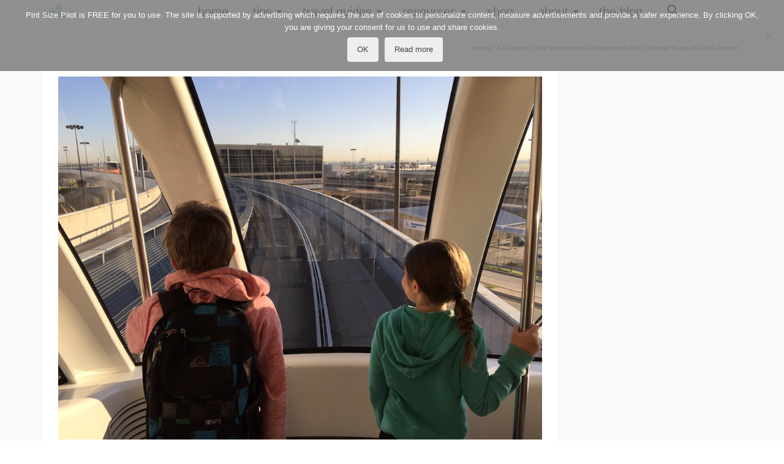

--- FILE ---
content_type: text/html; charset=UTF-8
request_url: https://pintsizepilot.com/stop-over-dfw-international-airport-with-babies-toddlers-kids/things-to-do-at-dfw-airport/
body_size: 19193
content:
<!DOCTYPE html> <!--[if lt IE 7]><html class="no-js lt-ie9 lt-ie8 lt-ie7" lang="en" itemscope="itemscope" itemtype="http://schema.org/WebPage"> <![endif]--> <!--[if IE 7]><html class="no-js lt-ie9 lt-ie8" lang="en" itemscope="itemscope" itemtype="http://schema.org/WebPage"> <![endif]--> <!--[if IE 8]><html class="no-js lt-ie9" lang="en" itemscope="itemscope" itemtype="http://schema.org/WebPage"> <![endif]--> <!--[if gt IE 8]><!--><html class="no-js" lang="en" itemscope="itemscope" itemtype="http://schema.org/WebPage"> <!--<![endif]--><head><meta charset="UTF-8"><link rel="profile" href="https://gmpg.org/xfn/11"><meta name="viewport" content="width=device-width, initial-scale=1.0"><meta http-equiv="X-UA-Compatible" content="IE=edge"><meta name='robots' content='index, follow, max-image-preview:large, max-snippet:-1, max-video-preview:-1' /> <!-- This site is optimized with the Yoast SEO Premium plugin v26.7 (Yoast SEO v26.7) - https://yoast.com/wordpress/plugins/seo/ --><title>Things-to-do-at-DFW-Airport - pint size pilot</title><link rel="canonical" href="https://pintsizepilot.com/stop-over-dfw-international-airport-with-babies-toddlers-kids/things-to-do-at-dfw-airport/" /><meta property="og:locale" content="en_US" /><meta property="og:type" content="article" /><meta property="og:title" content="Things-to-do-at-DFW-Airport - pint size pilot" /><meta property="og:url" content="https://pintsizepilot.com/stop-over-dfw-international-airport-with-babies-toddlers-kids/things-to-do-at-dfw-airport/" /><meta property="og:site_name" content="pint size pilot" /><meta property="og:image" content="https://pintsizepilot.com/stop-over-dfw-international-airport-with-babies-toddlers-kids/things-to-do-at-dfw-airport" /><meta property="og:image:width" content="1024" /><meta property="og:image:height" content="768" /><meta property="og:image:type" content="image/jpeg" /><meta name="twitter:card" content="summary_large_image" /> <script type="application/ld+json" class="yoast-schema-graph">{"@context":"https://schema.org","@graph":[{"@type":"WebPage","@id":"https://pintsizepilot.com/stop-over-dfw-international-airport-with-babies-toddlers-kids/things-to-do-at-dfw-airport/","url":"https://pintsizepilot.com/stop-over-dfw-international-airport-with-babies-toddlers-kids/things-to-do-at-dfw-airport/","name":"Things-to-do-at-DFW-Airport - pint size pilot","isPartOf":{"@id":"https://pintsizepilot.com/#website"},"primaryImageOfPage":{"@id":"https://pintsizepilot.com/stop-over-dfw-international-airport-with-babies-toddlers-kids/things-to-do-at-dfw-airport/#primaryimage"},"image":{"@id":"https://pintsizepilot.com/stop-over-dfw-international-airport-with-babies-toddlers-kids/things-to-do-at-dfw-airport/#primaryimage"},"thumbnailUrl":"https://pintsizepilot.com/wp-content/uploads/2021/10/Things-to-do-at-DFW-Airport.jpg","datePublished":"2021-10-05T15:57:16+00:00","breadcrumb":{"@id":"https://pintsizepilot.com/stop-over-dfw-international-airport-with-babies-toddlers-kids/things-to-do-at-dfw-airport/#breadcrumb"},"inLanguage":"en-US","potentialAction":[{"@type":"ReadAction","target":["https://pintsizepilot.com/stop-over-dfw-international-airport-with-babies-toddlers-kids/things-to-do-at-dfw-airport/"]}]},{"@type":"ImageObject","inLanguage":"en-US","@id":"https://pintsizepilot.com/stop-over-dfw-international-airport-with-babies-toddlers-kids/things-to-do-at-dfw-airport/#primaryimage","url":"https://pintsizepilot.com/wp-content/uploads/2021/10/Things-to-do-at-DFW-Airport.jpg","contentUrl":"https://pintsizepilot.com/wp-content/uploads/2021/10/Things-to-do-at-DFW-Airport.jpg","width":1024,"height":768},{"@type":"BreadcrumbList","@id":"https://pintsizepilot.com/stop-over-dfw-international-airport-with-babies-toddlers-kids/things-to-do-at-dfw-airport/#breadcrumb","itemListElement":[{"@type":"ListItem","position":1,"name":"Home","item":"https://pintsizepilot.com/"},{"@type":"ListItem","position":2,"name":"A Guide to DFW International Airport with Kids","item":"https://pintsizepilot.com/stop-over-dfw-international-airport-with-babies-toddlers-kids/"},{"@type":"ListItem","position":3,"name":"Things-to-do-at-DFW-Airport"}]},{"@type":"WebSite","@id":"https://pintsizepilot.com/#website","url":"https://pintsizepilot.com/","name":"pint size pilot","description":"family travel adventures","potentialAction":[{"@type":"SearchAction","target":{"@type":"EntryPoint","urlTemplate":"https://pintsizepilot.com/?s={search_term_string}"},"query-input":{"@type":"PropertyValueSpecification","valueRequired":true,"valueName":"search_term_string"}}],"inLanguage":"en-US"}]}</script> <!-- / Yoast SEO Premium plugin. --><link rel='dns-prefetch' href='//scripts.mediavine.com' /><link rel='dns-prefetch' href='//fonts.googleapis.com' /><link rel="alternate" type="application/rss+xml" title="pint size pilot &raquo; Feed" href="https://pintsizepilot.com/feed/" /><link rel="alternate" type="application/rss+xml" title="pint size pilot &raquo; Comments Feed" href="https://pintsizepilot.com/comments/feed/" /><link rel="alternate" type="application/rss+xml" title="pint size pilot &raquo; Things-to-do-at-DFW-Airport Comments Feed" href="https://pintsizepilot.com/stop-over-dfw-international-airport-with-babies-toddlers-kids/things-to-do-at-dfw-airport/feed/" /><link rel="alternate" title="oEmbed (JSON)" type="application/json+oembed" href="https://pintsizepilot.com/wp-json/oembed/1.0/embed?url=https%3A%2F%2Fpintsizepilot.com%2Fstop-over-dfw-international-airport-with-babies-toddlers-kids%2Fthings-to-do-at-dfw-airport%2F" /><link rel="alternate" title="oEmbed (XML)" type="text/xml+oembed" href="https://pintsizepilot.com/wp-json/oembed/1.0/embed?url=https%3A%2F%2Fpintsizepilot.com%2Fstop-over-dfw-international-airport-with-babies-toddlers-kids%2Fthings-to-do-at-dfw-airport%2F&#038;format=xml" /> <!-- This site uses the Google Analytics by MonsterInsights plugin v9.11.1 - Using Analytics tracking - https://www.monsterinsights.com/ --> <script src="//www.googletagmanager.com/gtag/js?id=G-SQGBXK5GXR"  data-cfasync="false" data-wpfc-render="false" async></script> <script data-cfasync="false" data-wpfc-render="false">var mi_version='9.11.1';var mi_track_user=true;var mi_no_track_reason='';var MonsterInsightsDefaultLocations={"page_location":"https:\/\/pintsizepilot.com\/stop-over-dfw-international-airport-with-babies-toddlers-kids\/things-to-do-at-dfw-airport\/"};if(typeof MonsterInsightsPrivacyGuardFilter==='function'){var MonsterInsightsLocations=(typeof MonsterInsightsExcludeQuery==='object')?MonsterInsightsPrivacyGuardFilter(MonsterInsightsExcludeQuery):MonsterInsightsPrivacyGuardFilter(MonsterInsightsDefaultLocations);}else{var MonsterInsightsLocations=(typeof MonsterInsightsExcludeQuery==='object')?MonsterInsightsExcludeQuery:MonsterInsightsDefaultLocations;}
var disableStrs=['ga-disable-G-SQGBXK5GXR',];function __gtagTrackerIsOptedOut(){for(var index=0;index<disableStrs.length;index++){if(document.cookie.indexOf(disableStrs[index]+'=true')>-1){return true;}}
return false;}
if(__gtagTrackerIsOptedOut()){for(var index=0;index<disableStrs.length;index++){window[disableStrs[index]]=true;}}
function __gtagTrackerOptout(){for(var index=0;index<disableStrs.length;index++){document.cookie=disableStrs[index]+'=true; expires=Thu, 31 Dec 2099 23:59:59 UTC; path=/';window[disableStrs[index]]=true;}}
if('undefined'===typeof gaOptout){function gaOptout(){__gtagTrackerOptout();}}
window.dataLayer=window.dataLayer||[];window.MonsterInsightsDualTracker={helpers:{},trackers:{},};if(mi_track_user){function __gtagDataLayer(){dataLayer.push(arguments);}
function __gtagTracker(type,name,parameters){if(!parameters){parameters={};}
if(parameters.send_to){__gtagDataLayer.apply(null,arguments);return;}
if(type==='event'){parameters.send_to=monsterinsights_frontend.v4_id;var hookName=name;if(typeof parameters['event_category']!=='undefined'){hookName=parameters['event_category']+':'+name;}
if(typeof MonsterInsightsDualTracker.trackers[hookName]!=='undefined'){MonsterInsightsDualTracker.trackers[hookName](parameters);}else{__gtagDataLayer('event',name,parameters);}}else{__gtagDataLayer.apply(null,arguments);}}
__gtagTracker('js',new Date());__gtagTracker('set',{'developer_id.dZGIzZG':true,});if(MonsterInsightsLocations.page_location){__gtagTracker('set',MonsterInsightsLocations);}
__gtagTracker('config','G-SQGBXK5GXR',{"forceSSL":"true"});window.gtag=__gtagTracker;(function(){var noopfn=function(){return null;};var newtracker=function(){return new Tracker();};var Tracker=function(){return null;};var p=Tracker.prototype;p.get=noopfn;p.set=noopfn;p.send=function(){var args=Array.prototype.slice.call(arguments);args.unshift('send');__gaTracker.apply(null,args);};var __gaTracker=function(){var len=arguments.length;if(len===0){return;}
var f=arguments[len-1];if(typeof f!=='object'||f===null||typeof f.hitCallback!=='function'){if('send'===arguments[0]){var hitConverted,hitObject=false,action;if('event'===arguments[1]){if('undefined'!==typeof arguments[3]){hitObject={'eventAction':arguments[3],'eventCategory':arguments[2],'eventLabel':arguments[4],'value':arguments[5]?arguments[5]:1,}}}
if('pageview'===arguments[1]){if('undefined'!==typeof arguments[2]){hitObject={'eventAction':'page_view','page_path':arguments[2],}}}
if(typeof arguments[2]==='object'){hitObject=arguments[2];}
if(typeof arguments[5]==='object'){Object.assign(hitObject,arguments[5]);}
if('undefined'!==typeof arguments[1].hitType){hitObject=arguments[1];if('pageview'===hitObject.hitType){hitObject.eventAction='page_view';}}
if(hitObject){action='timing'===arguments[1].hitType?'timing_complete':hitObject.eventAction;hitConverted=mapArgs(hitObject);__gtagTracker('event',action,hitConverted);}}
return;}
function mapArgs(args){var arg,hit={};var gaMap={'eventCategory':'event_category','eventAction':'event_action','eventLabel':'event_label','eventValue':'event_value','nonInteraction':'non_interaction','timingCategory':'event_category','timingVar':'name','timingValue':'value','timingLabel':'event_label','page':'page_path','location':'page_location','title':'page_title','referrer':'page_referrer',};for(arg in args){if(!(!args.hasOwnProperty(arg)||!gaMap.hasOwnProperty(arg))){hit[gaMap[arg]]=args[arg];}else{hit[arg]=args[arg];}}
return hit;}
try{f.hitCallback();}catch(ex){}};__gaTracker.create=newtracker;__gaTracker.getByName=newtracker;__gaTracker.getAll=function(){return[];};__gaTracker.remove=noopfn;__gaTracker.loaded=true;window['__gaTracker']=__gaTracker;})();}else{console.log("");(function(){function __gtagTracker(){return null;}
window['__gtagTracker']=__gtagTracker;window['gtag']=__gtagTracker;})();}</script> <!-- / Google Analytics by MonsterInsights --><style id='wp-img-auto-sizes-contain-inline-css'>img:is([sizes=auto i],[sizes^="auto," i]){contain-intrinsic-size:3000px 1500px}</style><style id='wp-emoji-styles-inline-css'>img.wp-smiley,img.emoji{display:inline !important;border:none !important;box-shadow:none !important;height:1em !important;width:1em !important;margin:0 .07em !important;vertical-align:-.1em !important;background:0 0 !important;padding:0 !important}</style><style id='wp-block-library-inline-css'>:root{--wp-block-synced-color:#7a00df;--wp-block-synced-color--rgb:122,0,223;--wp-bound-block-color:var(--wp-block-synced-color);--wp-editor-canvas-background:#ddd;--wp-admin-theme-color:#007cba;--wp-admin-theme-color--rgb:0,124,186;--wp-admin-theme-color-darker-10:#006ba1;--wp-admin-theme-color-darker-10--rgb:0,107,160.5;--wp-admin-theme-color-darker-20:#005a87;--wp-admin-theme-color-darker-20--rgb:0,90,135;--wp-admin-border-width-focus:2px}@media (min-resolution:192dpi){:root{--wp-admin-border-width-focus:1.5px}}.wp-element-button{cursor:pointer}:root .has-very-light-gray-background-color{background-color:#eee}:root .has-very-dark-gray-background-color{background-color:#313131}:root .has-very-light-gray-color{color:#eee}:root .has-very-dark-gray-color{color:#313131}:root .has-vivid-green-cyan-to-vivid-cyan-blue-gradient-background{background:linear-gradient(135deg,#00d084,#0693e3)}:root .has-purple-crush-gradient-background{background:linear-gradient(135deg,#34e2e4,#4721fb 50%,#ab1dfe)}:root .has-hazy-dawn-gradient-background{background:linear-gradient(135deg,#faaca8,#dad0ec)}:root .has-subdued-olive-gradient-background{background:linear-gradient(135deg,#fafae1,#67a671)}:root .has-atomic-cream-gradient-background{background:linear-gradient(135deg,#fdd79a,#004a59)}:root .has-nightshade-gradient-background{background:linear-gradient(135deg,#330968,#31cdcf)}:root .has-midnight-gradient-background{background:linear-gradient(135deg,#020381,#2874fc)}:root{--wp--preset--font-size--normal:16px;--wp--preset--font-size--huge:42px}.has-regular-font-size{font-size:1em}.has-larger-font-size{font-size:2.625em}.has-normal-font-size{font-size:var(--wp--preset--font-size--normal)}.has-huge-font-size{font-size:var(--wp--preset--font-size--huge)}.has-text-align-center{text-align:center}.has-text-align-left{text-align:left}.has-text-align-right{text-align:right}.has-fit-text{white-space:nowrap!important}#end-resizable-editor-section{display:none}.aligncenter{clear:both}.items-justified-left{justify-content:flex-start}.items-justified-center{justify-content:center}.items-justified-right{justify-content:flex-end}.items-justified-space-between{justify-content:space-between}.screen-reader-text{border:0;clip-path:inset(50%);height:1px;margin:-1px;overflow:hidden;padding:0;position:absolute;width:1px;word-wrap:normal!important}.screen-reader-text:focus{background-color:#ddd;clip-path:none;color:#444;display:block;font-size:1em;height:auto;left:5px;line-height:normal;padding:15px 23px 14px;text-decoration:none;top:5px;width:auto;z-index:100000}html :where(.has-border-color){border-style:solid}html :where([style*=border-top-color]){border-top-style:solid}html :where([style*=border-right-color]){border-right-style:solid}html :where([style*=border-bottom-color]){border-bottom-style:solid}html :where([style*=border-left-color]){border-left-style:solid}html :where([style*=border-width]){border-style:solid}html :where([style*=border-top-width]){border-top-style:solid}html :where([style*=border-right-width]){border-right-style:solid}html :where([style*=border-bottom-width]){border-bottom-style:solid}html :where([style*=border-left-width]){border-left-style:solid}html :where(img[class*=wp-image-]){height:auto;max-width:100%}:where(figure){margin:0 0 1em}html :where(.is-position-sticky){--wp-admin--admin-bar--position-offset:var(--wp-admin--admin-bar--height,0px)}@media screen and (max-width:600px){html :where(.is-position-sticky){--wp-admin--admin-bar--position-offset:0px}}</style><style id='global-styles-inline-css'>:root{--wp--preset--aspect-ratio--square:1;--wp--preset--aspect-ratio--4-3:4/3;--wp--preset--aspect-ratio--3-4:3/4;--wp--preset--aspect-ratio--3-2:3/2;--wp--preset--aspect-ratio--2-3:2/3;--wp--preset--aspect-ratio--16-9:16/9;--wp--preset--aspect-ratio--9-16:9/16;--wp--preset--color--black:#000;--wp--preset--color--cyan-bluish-gray:#abb8c3;--wp--preset--color--white:#fff;--wp--preset--color--pale-pink:#f78da7;--wp--preset--color--vivid-red:#cf2e2e;--wp--preset--color--luminous-vivid-orange:#ff6900;--wp--preset--color--luminous-vivid-amber:#fcb900;--wp--preset--color--light-green-cyan:#7bdcb5;--wp--preset--color--vivid-green-cyan:#00d084;--wp--preset--color--pale-cyan-blue:#8ed1fc;--wp--preset--color--vivid-cyan-blue:#0693e3;--wp--preset--color--vivid-purple:#9b51e0;--wp--preset--color--pinnacle-primary:#1baab5;--wp--preset--color--pinnacle-primary-light:#000;--wp--preset--color--very-light-gray:#eee;--wp--preset--color--very-dark-gray:#444;--wp--preset--gradient--vivid-cyan-blue-to-vivid-purple:linear-gradient(135deg,#0693e3 0%,#9b51e0 100%);--wp--preset--gradient--light-green-cyan-to-vivid-green-cyan:linear-gradient(135deg,#7adcb4 0%,#00d082 100%);--wp--preset--gradient--luminous-vivid-amber-to-luminous-vivid-orange:linear-gradient(135deg,#fcb900 0%,#ff6900 100%);--wp--preset--gradient--luminous-vivid-orange-to-vivid-red:linear-gradient(135deg,#ff6900 0%,#cf2e2e 100%);--wp--preset--gradient--very-light-gray-to-cyan-bluish-gray:linear-gradient(135deg,#eee 0%,#a9b8c3 100%);--wp--preset--gradient--cool-to-warm-spectrum:linear-gradient(135deg,#4aeadc 0%,#9778d1 20%,#cf2aba 40%,#ee2c82 60%,#fb6962 80%,#fef84c 100%);--wp--preset--gradient--blush-light-purple:linear-gradient(135deg,#ffceec 0%,#9896f0 100%);--wp--preset--gradient--blush-bordeaux:linear-gradient(135deg,#fecda5 0%,#fe2d2d 50%,#6b003e 100%);--wp--preset--gradient--luminous-dusk:linear-gradient(135deg,#ffcb70 0%,#c751c0 50%,#4158d0 100%);--wp--preset--gradient--pale-ocean:linear-gradient(135deg,#fff5cb 0%,#b6e3d4 50%,#33a7b5 100%);--wp--preset--gradient--electric-grass:linear-gradient(135deg,#caf880 0%,#71ce7e 100%);--wp--preset--gradient--midnight:linear-gradient(135deg,#020381 0%,#2874fc 100%);--wp--preset--font-size--small:13px;--wp--preset--font-size--medium:20px;--wp--preset--font-size--large:36px;--wp--preset--font-size--x-large:42px;--wp--preset--spacing--20:.44rem;--wp--preset--spacing--30:.67rem;--wp--preset--spacing--40:1rem;--wp--preset--spacing--50:1.5rem;--wp--preset--spacing--60:2.25rem;--wp--preset--spacing--70:3.38rem;--wp--preset--spacing--80:5.06rem;--wp--preset--shadow--natural:6px 6px 9px rgba(0,0,0,.2);--wp--preset--shadow--deep:12px 12px 50px rgba(0,0,0,.4);--wp--preset--shadow--sharp:6px 6px 0px rgba(0,0,0,.2);--wp--preset--shadow--outlined:6px 6px 0px -3px #fff,6px 6px #000;--wp--preset--shadow--crisp:6px 6px 0px #000}:where(.is-layout-flex){gap:.5em}:where(.is-layout-grid){gap:.5em}body .is-layout-flex{display:flex}.is-layout-flex{flex-wrap:wrap;align-items:center}.is-layout-flex>:is(*,div){margin:0}body .is-layout-grid{display:grid}.is-layout-grid>:is(*,div){margin:0}:where(.wp-block-columns.is-layout-flex){gap:2em}:where(.wp-block-columns.is-layout-grid){gap:2em}:where(.wp-block-post-template.is-layout-flex){gap:1.25em}:where(.wp-block-post-template.is-layout-grid){gap:1.25em}.has-black-color{color:var(--wp--preset--color--black) !important}.has-cyan-bluish-gray-color{color:var(--wp--preset--color--cyan-bluish-gray) !important}.has-white-color{color:var(--wp--preset--color--white) !important}.has-pale-pink-color{color:var(--wp--preset--color--pale-pink) !important}.has-vivid-red-color{color:var(--wp--preset--color--vivid-red) !important}.has-luminous-vivid-orange-color{color:var(--wp--preset--color--luminous-vivid-orange) !important}.has-luminous-vivid-amber-color{color:var(--wp--preset--color--luminous-vivid-amber) !important}.has-light-green-cyan-color{color:var(--wp--preset--color--light-green-cyan) !important}.has-vivid-green-cyan-color{color:var(--wp--preset--color--vivid-green-cyan) !important}.has-pale-cyan-blue-color{color:var(--wp--preset--color--pale-cyan-blue) !important}.has-vivid-cyan-blue-color{color:var(--wp--preset--color--vivid-cyan-blue) !important}.has-vivid-purple-color{color:var(--wp--preset--color--vivid-purple) !important}.has-black-background-color{background-color:var(--wp--preset--color--black) !important}.has-cyan-bluish-gray-background-color{background-color:var(--wp--preset--color--cyan-bluish-gray) !important}.has-white-background-color{background-color:var(--wp--preset--color--white) !important}.has-pale-pink-background-color{background-color:var(--wp--preset--color--pale-pink) !important}.has-vivid-red-background-color{background-color:var(--wp--preset--color--vivid-red) !important}.has-luminous-vivid-orange-background-color{background-color:var(--wp--preset--color--luminous-vivid-orange) !important}.has-luminous-vivid-amber-background-color{background-color:var(--wp--preset--color--luminous-vivid-amber) !important}.has-light-green-cyan-background-color{background-color:var(--wp--preset--color--light-green-cyan) !important}.has-vivid-green-cyan-background-color{background-color:var(--wp--preset--color--vivid-green-cyan) !important}.has-pale-cyan-blue-background-color{background-color:var(--wp--preset--color--pale-cyan-blue) !important}.has-vivid-cyan-blue-background-color{background-color:var(--wp--preset--color--vivid-cyan-blue) !important}.has-vivid-purple-background-color{background-color:var(--wp--preset--color--vivid-purple) !important}.has-black-border-color{border-color:var(--wp--preset--color--black) !important}.has-cyan-bluish-gray-border-color{border-color:var(--wp--preset--color--cyan-bluish-gray) !important}.has-white-border-color{border-color:var(--wp--preset--color--white) !important}.has-pale-pink-border-color{border-color:var(--wp--preset--color--pale-pink) !important}.has-vivid-red-border-color{border-color:var(--wp--preset--color--vivid-red) !important}.has-luminous-vivid-orange-border-color{border-color:var(--wp--preset--color--luminous-vivid-orange) !important}.has-luminous-vivid-amber-border-color{border-color:var(--wp--preset--color--luminous-vivid-amber) !important}.has-light-green-cyan-border-color{border-color:var(--wp--preset--color--light-green-cyan) !important}.has-vivid-green-cyan-border-color{border-color:var(--wp--preset--color--vivid-green-cyan) !important}.has-pale-cyan-blue-border-color{border-color:var(--wp--preset--color--pale-cyan-blue) !important}.has-vivid-cyan-blue-border-color{border-color:var(--wp--preset--color--vivid-cyan-blue) !important}.has-vivid-purple-border-color{border-color:var(--wp--preset--color--vivid-purple) !important}.has-vivid-cyan-blue-to-vivid-purple-gradient-background{background:var(--wp--preset--gradient--vivid-cyan-blue-to-vivid-purple) !important}.has-light-green-cyan-to-vivid-green-cyan-gradient-background{background:var(--wp--preset--gradient--light-green-cyan-to-vivid-green-cyan) !important}.has-luminous-vivid-amber-to-luminous-vivid-orange-gradient-background{background:var(--wp--preset--gradient--luminous-vivid-amber-to-luminous-vivid-orange) !important}.has-luminous-vivid-orange-to-vivid-red-gradient-background{background:var(--wp--preset--gradient--luminous-vivid-orange-to-vivid-red) !important}.has-very-light-gray-to-cyan-bluish-gray-gradient-background{background:var(--wp--preset--gradient--very-light-gray-to-cyan-bluish-gray) !important}.has-cool-to-warm-spectrum-gradient-background{background:var(--wp--preset--gradient--cool-to-warm-spectrum) !important}.has-blush-light-purple-gradient-background{background:var(--wp--preset--gradient--blush-light-purple) !important}.has-blush-bordeaux-gradient-background{background:var(--wp--preset--gradient--blush-bordeaux) !important}.has-luminous-dusk-gradient-background{background:var(--wp--preset--gradient--luminous-dusk) !important}.has-pale-ocean-gradient-background{background:var(--wp--preset--gradient--pale-ocean) !important}.has-electric-grass-gradient-background{background:var(--wp--preset--gradient--electric-grass) !important}.has-midnight-gradient-background{background:var(--wp--preset--gradient--midnight) !important}.has-small-font-size{font-size:var(--wp--preset--font-size--small) !important}.has-medium-font-size{font-size:var(--wp--preset--font-size--medium) !important}.has-large-font-size{font-size:var(--wp--preset--font-size--large) !important}.has-x-large-font-size{font-size:var(--wp--preset--font-size--x-large) !important}</style><style id='classic-theme-styles-inline-css'>/*! This file is auto-generated */
.wp-block-button__link{color:#fff;background-color:#32373c;border-radius:9999px;box-shadow:none;text-decoration:none;padding:calc(.667em + 2px) calc(1.333em + 2px);font-size:1.125em}.wp-block-file__button{background:#32373c;color:#fff;text-decoration:none}</style><link rel='stylesheet' id='cookie-notice-front-css' href='https://pintsizepilot.com/wp-content/plugins/cookie-notice/css/front.min.css?ver=2.5.11' media='all' /><link rel='stylesheet' id='easyazon-addition-popovers-css' href='https://pintsizepilot.com/wp-content/cache/autoptimize/css/autoptimize_single_cd678f73705a42d207c96a07c87d354e.css?ver=5.1.1' media='all' /><link rel='stylesheet' id='tablepress-default-css' href='https://pintsizepilot.com/wp-content/cache/autoptimize/css/autoptimize_single_67618bce410baf1c5f16513a9af4b1b9.css?ver=3.2.6' media='all' /><link rel='stylesheet' id='pinnacle_theme-css' href='https://pintsizepilot.com/wp-content/cache/autoptimize/css/autoptimize_single_31d847d16d21f50e9c52db080abc83d7.css?ver=2.5.9' media='all' /><link rel='stylesheet' id='pinnacle_skin-css' href='https://pintsizepilot.com/wp-content/cache/autoptimize/css/autoptimize_single_0ffd3d6cdf731524da21fef6358f642a.css' media='all' /><link rel='stylesheet' id='pinnacle_child-css' href='https://pintsizepilot.com/wp-content/themes/pinnacle_child/style.css?ver=1.0.0' media='all' /><link rel='stylesheet' id='redux-google-fonts-pinnacle-css' href='https://fonts.googleapis.com/css?family=Lato%3A400%2C700%7CMontserrat%3A100%2C200%2C300%2C400%2C500%2C600%2C700%2C800%2C900%2C100italic%2C200italic%2C300italic%2C400italic%2C500italic%2C600italic%2C700italic%2C800italic%2C900italic&#038;subset=latin&#038;ver=6.9' media='all' /><style id='rocket-lazyload-inline-css'>.rll-youtube-player{position:relative;padding-bottom:56.23%;height:0;overflow:hidden;max-width:100%}.rll-youtube-player:focus-within{outline:2px solid currentColor;outline-offset:5px}.rll-youtube-player iframe{position:absolute;top:0;left:0;width:100%;height:100%;z-index:100;background:0 0}.rll-youtube-player img{bottom:0;display:block;left:0;margin:auto;max-width:100%;width:100%;position:absolute;right:0;top:0;border:none;height:auto;-webkit-transition:.4s all;-moz-transition:.4s all;transition:.4s all}.rll-youtube-player img:hover{-webkit-filter:brightness(75%)}.rll-youtube-player .play{height:100%;width:100%;left:0;top:0;position:absolute;background:url(https://pintsizepilot.com/wp-content/plugins/rocket-lazy-load/assets/img/youtube.png) no-repeat center;background-color:transparent !important;cursor:pointer;border:none}</style> <script defer src="https://pintsizepilot.com/wp-content/plugins/google-analytics-for-wordpress/assets/js/frontend-gtag.min.js?ver=9.11.1" id="monsterinsights-frontend-script-js" data-wp-strategy="async"></script> <script data-cfasync="false" data-wpfc-render="false" id='monsterinsights-frontend-script-js-extra'>var monsterinsights_frontend={"js_events_tracking":"true","download_extensions":"doc,pdf,ppt,zip,xls,docx,pptx,xlsx","inbound_paths":"[]","home_url":"https:\/\/pintsizepilot.com","hash_tracking":"false","v4_id":"G-SQGBXK5GXR"};</script> <script defer id="cookie-notice-front-js-before" src="[data-uri]"></script> <script defer src="https://pintsizepilot.com/wp-content/plugins/cookie-notice/js/front.min.js?ver=2.5.11" id="cookie-notice-front-js"></script> <script async="async" fetchpriority="high" data-noptimize="1" data-cfasync="false" src="https://scripts.mediavine.com/tags/pint-size-pilot.js?ver=6.9" id="mv-script-wrapper-js"></script> <script src="https://pintsizepilot.com/wp-includes/js/jquery/jquery.min.js?ver=3.7.1" id="jquery-core-js"></script> <script defer src="https://pintsizepilot.com/wp-includes/js/jquery/jquery-migrate.min.js?ver=3.4.1" id="jquery-migrate-js"></script> <link rel="https://api.w.org/" href="https://pintsizepilot.com/wp-json/" /><link rel="alternate" title="JSON" type="application/json" href="https://pintsizepilot.com/wp-json/wp/v2/media/27499" /><link rel='shortlink' href='https://pintsizepilot.com/?p=27499' /><meta name="am-api-token" content="NchP6wZEw"> <script defer src="[data-uri]"></script> <script type="text/javascript" async defer data-pin-color="red"  data-pin-hover="true"
			src="https://pintsizepilot.com/wp-content/cache/autoptimize/js/autoptimize_single_8c0f0a2661db216c77d2fdd9d535c835.js"></script> <script defer src="[data-uri]"></script><style type="text/css" id="kt-custom-css">#kad-banner #topbar .topbarsociallinks li a{font-size:14px}.headerclass{border-color:transparent}.trans-header #pageheader{padding-top:38px}.titleclass .header-color-overlay{opacity:.5}.headerfont,.tp-caption,.yith-wcan-list li,.yith-wcan .yith-wcan-reset-navigation,ul.yith-wcan-label li a,.product_item .price{font-family:Arial,Helvetica,sans-serif}.topbarmenu ul li{font-family:Arial,Helvetica,sans-serif}#kadbreadcrumbs{font-family:Montserrat}a:hover,.has-pinnacle-primary-light-color{color:#000}.kad-btn-primary:hover,.login .form-row .button:hover,#payment #place_order:hover,.yith-wcan .yith-wcan-reset-navigation:hover,.widget_shopping_cart_content .checkout:hover,.woocommerce-message .button:hover,#commentform .form-submit #submit:hover,.wpcf7 input.wpcf7-submit:hover,.widget_layered_nav_filters ul li a:hover,table.shop_table td.actions .checkout-button.button:hover,.product_item.hidetheaction:hover .add_to_cart_button,.kad-btn-primary:hover,input[type=submit].button:hover,.single_add_to_cart_button:hover,.order-actions .button:hover,.woocommerce-message .button:hover,#kad-top-cart-popup .buttons .button.checkout:hover,#kad-head-cart-popup .buttons .button.checkout:hover,#kad-mobile-menu-cart-popup .buttons .button.checkout:hover,#commentform .form-submit #submit:hover,.checkout-button:hover,#payment #place_order:hover,.widget_shopping_cart_content .checkout:hover,.cart-collaterals .shipping_calculator .button:hover,.yith-wcan .yith-wcan-reset-navigation:hover,.login .form-row .button:hover,.post-password-form input[type=submit]:hover,table.shop_table td.actions .checkout-button.button:hover .widget_layered_nav ul li.chosen a:hover,.checkout-button:hover,.order-actions .button:hover,input[type=submit].button:hover,.product_item.hidetheaction:hover .kad_add_to_cart,.product_item.hidetheaction:hover a.button,.post-password-form input[type=submit]:hover,.return-to-shop a.wc-backward:hover,.has-pinnacle-primary-light-background-color{background:#000}.single-post .single-article header h1.entry-title{display:none}.kt-home-call-to-action{padding:56px 0}.kt-call-sitewide-to-action{padding:20px 0}.home-message:hover{background-color:#1baab5;background-color:rgba(27,170,181,.6)}nav.woocommerce-pagination ul li a:hover,.wp-pagenavi a:hover,.woocommerce-info,.panel-heading .accordion-toggle,.variations .kad_radio_variations label:hover,.variations .kad_radio_variations label.selectedValue,.variations .kad_radio_variations label:hover{border-color:#1baab5}a,.product_price ins .amount,.price ins .amount,.price ins,.color_primary,.postedinbottom a:hover,.footerclass a:hover,.posttags a:hover,.subhead a:hover,.nav-trigger-case:hover .kad-menu-name,.star-rating,.kad-btn-border-white:hover,.tp-caption .kad-btn-border-white:hover,.woocommerce-info:before,.nav-trigger-case:hover .kad-navbtn,#wp-calendar a,.widget_categories .widget-inner .cat-item a:hover,.widget_archive li a:hover,.widget_nav_menu li a:hover,.widget_recent_entries li a:hover,.widget_pages li a:hover,.product-categories li a:hover,.product-categories li a:hover,.has-pinnacle-primary-color{color:#1baab5}.widget_price_filter .ui-slider .ui-slider-handle,.kt-page-pagnation a:hover,.kt-page-pagnation>span,.product_item .kad_add_to_cart:hover,.product_item.hidetheaction:hover a.button:hover,.product_item a.button:hover,.product_item.hidetheaction:hover .kad_add_to_cart:hover,.kad-btn-primary,html .woocommerce-page .widget_layered_nav ul.yith-wcan-label li a:hover,html .woocommerce-page .widget_layered_nav ul.yith-wcan-label li.chosen a,nav.woocommerce-pagination ul li span.current,nav.woocommerce-pagination ul li a:hover,.woocommerce-message .button,.widget_layered_nav_filters ul li a,.widget_layered_nav ul li.chosen a,.wpcf7 input.wpcf7-submit,.yith-wcan .yith-wcan-reset-navigation,.panel-heading .accordion-toggle,.nav-tabs li.active,.menu-cart-btn .kt-cart-total,.form-search .search-icon,.product_item .add_to_cart_button:hover,div.product .woocommerce-tabs ul.tabs li.active,#containerfooter .menu li a:hover,.bg_primary,p.demo_store,#commentform .form-submit #submit,.kad-hover-bg-primary:hover,.widget_shopping_cart_content .checkout,.product_item.hidetheaction:hover .add_to_cart_button:hover,.productnav a:hover,.kad-btn-primary,.single_add_to_cart_button,#commentform .form-submit #submit,#payment #place_order,.yith-wcan .yith-wcan-reset-navigation,.checkout-button,.widget_shopping_cart_content .checkout,.cart-collaterals .shipping_calculator .button,.login .form-row .button,.order-actions .button,input[type=submit].button,.post-password-form input[type=submit],#kad-top-cart-popup .button.checkout,#kad-head-cart-popup .button.checkout,#kad-mobile-menu-cart-popup .button.checkout,table.shop_table td.actions .checkout-button.button,.select2-container .select2-choice .select2-arrow,.woocommerce span.onsale,span.onsale,.woocommerce #carouselcontainer span.onsale,#filters li a.selected,#filters li a:hover,.p_primarystyle .portfolio-hoverover,.woocommerce-message,.woocommerce-error,a.added_to_cart:hover,.cart-collaterals .cart_totals tr.order-total,.cart-collaterals .shipping_calculator h2 a:hover,.top-menu-cart-btn .kt-cart-total,#topbar ul.sf-menu li a:hover,.topbarmenu ul.sf-menu li.sf-dropdown:hover,.topbarsociallinks li a:hover,#topbar .nav-trigger-case .kad-navbtn:hover,.top-menu-search-btn:hover,.top-search-btn.collapsed:hover,.top-menu-cart-btn:hover,.top-cart-btn.collapsed:hover,.wp-pagenavi .current,.wp-pagenavi a:hover,.login .form-row .button,.post-password-form input[type=submit],.kad-post-navigation .kad-previous-link a:hover span,.kad-post-navigation .kad-next-link a:hover span,.select2-results .select2-highlighted,.variations .kad_radio_variations label.selectedValue,#payment #place_order,.checkout-button,input[type=submit].button,.order-actions .button,.productnav a:hover,#nav-main ul.sf-menu ul li a:hover,#nav-main ul.sf-menu ul li.current-menu-item a,.woocommerce-checkout .chosen-container .chosen-results li.highlighted,.return-to-shop a.wc-backward,.home-iconmenu .home-icon-item:hover i,.home-iconmenu .home-icon-item:hover h4:after,.home-iconmenu .home-icon-item:hover .kad-btn-primary,.image_menu_hover_class,.kad-icon-box:hover h4:after,.kad-icon-box:hover h3:after,.kad-icon-box:hover i,.kad-icon-box:hover .kad-btn-primary,.select2-container--default .select2-selection--single .select2-selection__arrow,.select2-container--default .select2-results__option--highlighted[aria-selected],.has-pinnacle-primary-background-color{background:#1baab5}.posttags{display:none}.product_item .product_details h5{min-height:50px}@media (max-width:767px){#topbar{display:none;height:0 !important}}.kad-hidepostauthortop,.postauthortop{display:none}.postcommentscount{display:none}.postdate,.kad-hidedate,.postdatetooltip{display:none}.none-trans-header .nav-trigger-case.collapsed .kad-navbtn,.is-sticky .nav-trigger-case.collapsed .kad-navbtn{color:#444}.kad-mobile-nav .form-search .search-query{color:#000}.kad-header-style-basic #nav-main ul.sf-menu>li>a,.kad-header-style-basic #kad-shrinkheader #mobile-nav-trigger a{line-height:38px}.kad-primary-nav ul.sf-menu{float:left;margin-left:-60px}.kad-mobile-nav .form-search .search-query{color:#000}.home-padding{padding:15px 0}#kadbreadcrumbs{top:20px;position:relative}.wp-video{text-align:center;margin-left:auto;margin-right:auto}.tablepress thead th,.tablepress tbody td{text-align:left}h1.kad-page-title.home-page-title{margin-bottom:8px}h1.kad-page-title.home-page-title{font-size:46px}.titleclass .subtitle{font-size:24px}.page-header.home-page-header{padding-top:185px !important;padding-bottom:170px !important}@media (max-width:992px){#kad-blog-grid-home{height:auto !important}#kad-blog-grid-home .kad_blog_item{position:static !important}}</style><meta name='B-verify' content='62a2bf7635c5a39ea033008ff1fff41a89f3949d' /><meta name="p:domain_verify" content="de2bf9b7328c263bc2a0aaedee2fba56"/><meta name="p:domain_verify" content="2bf347ecb70f29c5eac0d3c22d2cc70a"/><meta name="google-site-verification" content="SsZGVVr1OSz3VzNNOYt3jOo9O5LoGWZF85aI-L4-CDk" /><style class="wpcode-css-snippet">.last-updated{font-size:small;text-transform:uppercase}</style><!--[if lt IE 9]> <script src="https://pintsizepilot.com/wp-content/themes/pinnacle_premium/assets/js/vendor/respond.min.js"></script> <![endif]--><link rel="icon" href="https://pintsizepilot.com/wp-content/uploads/2017/12/PSP-60x60.jpeg" sizes="32x32" /><link rel="icon" href="https://pintsizepilot.com/wp-content/uploads/2017/12/PSP.jpeg" sizes="192x192" /><link rel="apple-touch-icon" href="https://pintsizepilot.com/wp-content/uploads/2017/12/PSP.jpeg" /><meta name="msapplication-TileImage" content="https://pintsizepilot.com/wp-content/uploads/2017/12/PSP.jpeg" /><style id="wp-custom-css">@media only screen and (min-width:992px){.main{max-width:calc(100% - 300px)}.sidebar{min-width:300px;margin-right:10px !important}}@media only screen and (max-width:376px){.main{padding-left:unset !important;padding-right:unset !important}article{padding-left:10px !important;padding-right:10px !important}}</style><style type="text/css" title="dynamic-css" class="options-output">.kad-primary-nav ul.sf-menu a,.nav-trigger-case.collapsed .kad-navbtn{color:#fff}.sticky-wrapper #logo a.brand,.trans-header #logo a.brand{color:#fff}.is-sticky header #logo a.brand,.logofont,.none-trans-header header #logo a.brand,header #logo a.brand{font-family:Lato;font-weight:400;font-style:normal;color:#444;font-size:40px}.titleclass{background-position:center center;background-image:url('https://pintsizepilot.com/wp-content/uploads/2019/04/IMG_6528-e1555464358547.jpeg')}.titleclass h1{color:#fff}.titleclass .subtitle{color:#fff}.home_titleclass{background-size:cover;background-position:center center;background-image:url('https://pintsizepilot.com/wp-content/uploads/PInt-Size-Pilot-Mobile.jpg')}.kad-call-title-case .kad-call-title{color:#fff}.kad-call-button-case a.kad-btn-primary{color:#000}.kad-call-button-case a.kad-btn-primary{background-color:transparent}.kt-home-call-to-action{background-image:url('https://pintsizepilot.com/wp-content/uploads/2019/11/About-Us.png')}.product_item .product_details h5,.product-category.grid_item a h5{font-family:Lato;line-height:20px;font-weight:700;font-style:normal;font-size:15px}.kad-primary-nav>ul{background-color:transparent}.mobileclass{background-color:#fff}h1{font-family:Arial,Helvetica,sans-serif;line-height:50px;font-weight:400;font-style:normal;color:#555;font-size:40px}h2{font-family:Montserrat;line-height:48px;font-weight:400;font-style:normal;color:#555;font-size:32px}h3{font-family:Montserrat;line-height:38px;font-weight:400;font-style:normal;color:#555;font-size:26px}h4{font-family:Montserrat;line-height:30px;font-weight:400;font-style:normal;color:#555;font-size:22px}h5{font-family:Montserrat;line-height:32px;font-weight:700;font-style:normal;color:#555;font-size:20px}.subtitle{font-family:Arial,Helvetica,sans-serif;line-height:25px;font-weight:400;font-style:normal;font-size:22px}body{font-family:Montserrat;line-height:32px;font-weight:300;font-style:normal;color:#555;font-size:20px}.is-sticky .kad-primary-nav ul.sf-menu a,ul.sf-menu a,.none-trans-header .kad-primary-nav ul.sf-menu a{font-family:Arial,Helvetica,sans-serif;font-weight:400;font-style:normal;color:#444;font-size:20px}.kad-primary-nav ul.sf-menu>li>a:hover,.kad-primary-nav ul.sf-menu>li.sfHover>a,.kad-primary-nav ul.sf-menu>li.current-menu-item>a{color:#444}.kad-primary-nav ul.sf-menu>li>a:hover,.kad-primary-nav ul.sf-menu>li.sfHover>a,.kad-primary-nav ul.sf-menu>li.current-menu-item>a{background:#fff}.kad-primary-nav .sf-menu ul{background:#fff}.kad-header-style-basic .kad-primary-nav ul.sf-menu ul li a{color:#000;font-size:13px}.kad-nav-inner .kad-mnav,.kad-mobile-nav .kad-nav-inner li a,.kad-mobile-nav .kad-nav-inner li .kad-submenu-accordion{font-family:Arial,Helvetica,sans-serif;line-height:20px;font-weight:400;font-style:normal;color:#000;font-size:16px}.kad-mobile-nav .kad-nav-inner li.current-menu-item>a,.kad-mobile-nav .kad-nav-inner li a:hover,#kad-banner #mobile-nav-trigger a.nav-trigger-case:hover .kad-menu-name,#kad-banner #mobile-nav-trigger a.nav-trigger-case:hover .kad-navbtn{color:#000}.kad-mobile-nav .kad-nav-inner li.current-menu-item>a,.kad-mobile-nav .kad-nav-inner li a:hover,#kad-banner #mobile-nav-trigger a.nav-trigger-case:hover .kad-menu-name,#kad-banner #mobile-nav-trigger a.nav-trigger-case:hover .kad-navbtn{background:#bcbcbc}#topbar ul.sf-menu>li>a,#topbar .top-menu-cart-btn,#topbar .top-menu-search-btn,#topbar .nav-trigger-case .kad-navbtn,#topbar .topbarsociallinks li a{font-family:Arial,Helvetica,sans-serif;font-weight:400;font-style:normal;font-size:11px}.search-results .titleclass{background-color:#000}</style><noscript><style id="rocket-lazyload-nojs-css">.rll-youtube-player,[data-lazy-src]{display:none !important}</style></noscript></head><body class="attachment wp-singular attachment-template-default single single-attachment postid-27499 attachmentid-27499 attachment-jpeg wp-theme-pinnacle_premium wp-child-theme-pinnacle_child cookies-not-set wide none-trans-header stickyheader kt-woo-spinners not_ie things-to-do-at-dfw-airport" data-smooth-scrolling="0" data-smooth-scrolling-hide="0" data-jsselect="1" data-animate="1" data-sticky="1"> <script defer src="https://snippet.affilimate.io"></script> <div id="wrapper" class="container"> <!--[if lt IE 8]><div class="alert alert-warning"> You are using an <strong>outdated</strong> browser. Please <a href="http://browsehappy.com/">upgrade your browser</a> to improve your experience.</div> <![endif]--><header id="kad-banner" class="banner headerclass kad-header-style-basic mobile-stickyheader" data-header-shrink="0" data-mobile-sticky="1" data-pageheaderbg="0" data-header-base-height="38"><div id="kad-shrinkheader" class="container" style="height:38px; line-height:38px;"><div class="row"><div class="col-md-3 col-sm-8 col-ss-9 clearfix kad-header-left"><div id="logo" class="logocase"> <a class="brand logofont" style="height:38px; line-height:38px; display:block;" href="https://pintsizepilot.com/"><div id="thelogo" style="height:38px; line-height:38px;"><div data-bg="https://pintsizepilot.com/wp-content/uploads/2015/05/smlogo.png" style="background-image: url(data:image/svg+xml,%3Csvg%20xmlns=%22http://www.w3.org/2000/svg%22%20viewBox=%220%200%20500%20300%22%3E%3C/svg%3E); max-height:38px; height:141px; width:181px;" class="lazyload kad-standard-logo kad-lg"></div></div> </a></div> <!-- Close #logo --></div><!-- close col --><div class="col-md-9 col-sm-4 col-ss-3 kad-header-right"><nav id="nav-main" class="clearfix kad-primary-nav"><ul id="menu-pinnacle" class="sf-menu"><li  class="menu-home menu-item-14856 menu-item"><a href="https://pintsizepilot.com"><span>home</span></a></li><li  class="menu-tips sf-dropdown menu-item-14833 menu-item"><a href="https://pintsizepilot.com/tips/"><span>tips</span></a><ul class="sub-menu sf-dropdown-menu dropdown"><li  class="menu-planning-a-first-family-vacation menu-item-14863 menu-item"><a href="https://pintsizepilot.com/tips/baby-travel-vacations-with-toddlers/"><span>Planning a First Family Vacation</span></a></li><li  class="menu-flight-booking-tips menu-item-14865 menu-item"><a href="https://pintsizepilot.com/tips/choosing-a-flight/"><span>Flight Booking Tips</span></a></li><li  class="menu-first-flight-packing-and-prepping-tips menu-item-14864 menu-item"><a href="https://pintsizepilot.com/tips/baggage-and-packing/"><span>First Flight Packing and Prepping Tips</span></a></li><li  class="menu-first-flight-tips menu-item-14866 menu-item"><a href="https://pintsizepilot.com/tips/taking-flight/"><span>First Flight Tips</span></a></li><li  class="menu-tips-for-dining-out-with-kids menu-item-14867 menu-item"><a href="https://pintsizepilot.com/tips/eating-out-with-kids/"><span>Tips for Dining Out with Kids</span></a></li><li  class="menu-finding-attraction-discounts menu-item-14868 menu-item"><a href="https://pintsizepilot.com/tips/attractions-with-kids/"><span>Finding Attraction Discounts</span></a></li><li  class="menu-family-accommodation-deals menu-item-14869 menu-item"><a href="https://pintsizepilot.com/hotels-and-accommodation-with-kids/"><span>Family Accommodation Deals</span></a></li></ul></li><li  class="menu-travel-guides sf-dropdown menu-item-16000 menu-item"><a href="https://pintsizepilot.com/family-travel-guides-world/"><span>travel guides</span></a><ul class="sub-menu sf-dropdown-menu dropdown"><li  class="menu-family-destination-guides menu-item-16004 menu-item"><a href="https://pintsizepilot.com/family-travel-guides-world/"><span>Family Destination Guides</span></a></li><li  class="menu-unique-hotels-of-the-world menu-item-24987 menu-item"><a href="https://pintsizepilot.com/unique-hotels-of-the-world/"><span>Unique Hotels of the World</span></a></li></ul></li><li  class="menu-resources sf-dropdown menu-item-14834 menu-item"><a href="https://pintsizepilot.com/resources-2/"><span>resources</span></a><ul class="sub-menu sf-dropdown-menu dropdown"><li  class="menu-airports-and-airline-baggage-policy menu-item-14870 menu-item"><a href="https://pintsizepilot.com/resources-2/airports-and-airlines/"><span>Airports and Airline Baggage Policy</span></a></li><li  class="menu-packing-list menu-item-14871 menu-item"><a href="https://pintsizepilot.com/resources-2/packing-list/"><span>Packing List</span></a></li></ul></li><li  class="menu-shop menu-item-14836 menu-item"><a href="https://pintsizepilot.com/store/"><span>shop</span></a></li><li  class="menu-about sf-dropdown menu-item-14837 menu-item"><a href="https://pintsizepilot.com/about-us/"><span>about</span></a><ul class="sub-menu sf-dropdown-menu dropdown"><li  class="menu-about-us menu-item-14921 menu-item"><a href="https://pintsizepilot.com/about-us/"><span>About Us</span></a></li><li  class="menu-contact-us menu-item-14922 menu-item"><a href="https://pintsizepilot.com/contact-us/"><span>Contact Us</span></a></li><li  class="menu-privacy-policy menu-item-14919 menu-item"><a href="https://pintsizepilot.com/privacy-policy/"><span>Privacy Policy</span></a></li><li  class="menu-terms-of-use menu-item-19366 menu-item"><a href="https://pintsizepilot.com/terms-of-use/"><span>Terms of Use</span></a></li></ul></li><li  class="menu-the-blog current_page_parent menu-item-14861 menu-item"><a href="https://pintsizepilot.com/blog/"><span>the blog</span></a></li><li class="menu-search-icon-kt panel"><a class="menu-search-btn collapsed" data-toggle="collapse" data-parent="#menu-main-menu" data-target="#kad-menu-search-popup"><i class="kt-icon-search4"></i></a><div id="kad-menu-search-popup" class="collapse"><form role="search" method="get" class="form-search" action="https://pintsizepilot.com/"> <label> <span class="screen-reader-text">Search for:</span> <input type="text" value="" name="s" class="search-query" placeholder="Search"> </label> <button type="submit" class="search-icon"><i class="kt-icon-search4"></i></button></form></div></li></ul></nav><div id="mobile-nav-trigger" class="nav-trigger"> <a class="nav-trigger-case collapsed" data-toggle="collapse" rel="nofollow" data-target=".mobile_menu_collapse"><div class="kad-navbtn mobileclass clearfix"><i class="kt-icon-menu3"></i></div> </a></div></div> <!-- Close col --></div> <!-- Close Row --></div> <!-- Close Container --><div class="container mobile-nav-container"><div id="kad-mobile-nav" class="kad-mobile-nav"><div class="kad-nav-inner mobileclass"><div id="mobile_menu_collapse" class="kad-nav-collapse collapse mobile_menu_collapse"><form role="search" method="get" class="form-search" action="https://pintsizepilot.com/"> <label> <span class="screen-reader-text">Search for:</span> <input type="text" value="" name="s" class="search-query" placeholder="Search"> </label> <button type="submit" class="search-icon"><i class="kt-icon-search4"></i></button></form><ul id="menu-pinnacle-1" class="kad-mnav"><li  class="menu-home menu-item-14856"><a href="https://pintsizepilot.com"><span>home</span></a></li><li  class="menu-tips sf-dropdown sf-dropdown-toggle menu-item-14833"><a href="https://pintsizepilot.com/tips/"><span>tips</span></a><span class="kad-submenu-accordion collapse-next  kad-submenu-accordion-open" data-parent=".kad-nav-collapse" data-toggle="collapse" data-target=""><i class="kt-icon-arrow-down"></i><i class="kt-icon-arrow-up"></i></span><ul class="sub-menu sf-dropdown-menu collapse"><li  class="menu-planning-a-first-family-vacation menu-item-14863"><a href="https://pintsizepilot.com/tips/baby-travel-vacations-with-toddlers/"><span>Planning a First Family Vacation</span></a></li><li  class="menu-flight-booking-tips menu-item-14865"><a href="https://pintsizepilot.com/tips/choosing-a-flight/"><span>Flight Booking Tips</span></a></li><li  class="menu-first-flight-packing-and-prepping-tips menu-item-14864"><a href="https://pintsizepilot.com/tips/baggage-and-packing/"><span>First Flight Packing and Prepping Tips</span></a></li><li  class="menu-first-flight-tips menu-item-14866"><a href="https://pintsizepilot.com/tips/taking-flight/"><span>First Flight Tips</span></a></li><li  class="menu-tips-for-dining-out-with-kids menu-item-14867"><a href="https://pintsizepilot.com/tips/eating-out-with-kids/"><span>Tips for Dining Out with Kids</span></a></li><li  class="menu-finding-attraction-discounts menu-item-14868"><a href="https://pintsizepilot.com/tips/attractions-with-kids/"><span>Finding Attraction Discounts</span></a></li><li  class="menu-family-accommodation-deals menu-item-14869"><a href="https://pintsizepilot.com/hotels-and-accommodation-with-kids/"><span>Family Accommodation Deals</span></a></li></ul></li><li  class="menu-travel-guides sf-dropdown sf-dropdown-toggle menu-item-16000"><a href="https://pintsizepilot.com/family-travel-guides-world/"><span>travel guides</span></a><span class="kad-submenu-accordion collapse-next  kad-submenu-accordion-open" data-parent=".kad-nav-collapse" data-toggle="collapse" data-target=""><i class="kt-icon-arrow-down"></i><i class="kt-icon-arrow-up"></i></span><ul class="sub-menu sf-dropdown-menu collapse"><li  class="menu-family-destination-guides menu-item-16004"><a href="https://pintsizepilot.com/family-travel-guides-world/"><span>Family Destination Guides</span></a></li><li  class="menu-unique-hotels-of-the-world menu-item-24987"><a href="https://pintsizepilot.com/unique-hotels-of-the-world/"><span>Unique Hotels of the World</span></a></li></ul></li><li  class="menu-resources sf-dropdown sf-dropdown-toggle menu-item-14834"><a href="https://pintsizepilot.com/resources-2/"><span>resources</span></a><span class="kad-submenu-accordion collapse-next  kad-submenu-accordion-open" data-parent=".kad-nav-collapse" data-toggle="collapse" data-target=""><i class="kt-icon-arrow-down"></i><i class="kt-icon-arrow-up"></i></span><ul class="sub-menu sf-dropdown-menu collapse"><li  class="menu-airports-and-airline-baggage-policy menu-item-14870"><a href="https://pintsizepilot.com/resources-2/airports-and-airlines/"><span>Airports and Airline Baggage Policy</span></a></li><li  class="menu-packing-list menu-item-14871"><a href="https://pintsizepilot.com/resources-2/packing-list/"><span>Packing List</span></a></li></ul></li><li  class="menu-shop menu-item-14836"><a href="https://pintsizepilot.com/store/"><span>shop</span></a></li><li  class="menu-about sf-dropdown sf-dropdown-toggle menu-item-14837"><a href="https://pintsizepilot.com/about-us/"><span>about</span></a><span class="kad-submenu-accordion collapse-next  kad-submenu-accordion-open" data-parent=".kad-nav-collapse" data-toggle="collapse" data-target=""><i class="kt-icon-arrow-down"></i><i class="kt-icon-arrow-up"></i></span><ul class="sub-menu sf-dropdown-menu collapse"><li  class="menu-about-us menu-item-14921"><a href="https://pintsizepilot.com/about-us/"><span>About Us</span></a></li><li  class="menu-contact-us menu-item-14922"><a href="https://pintsizepilot.com/contact-us/"><span>Contact Us</span></a></li><li  class="menu-privacy-policy menu-item-14919"><a href="https://pintsizepilot.com/privacy-policy/"><span>Privacy Policy</span></a></li><li  class="menu-terms-of-use menu-item-19366"><a href="https://pintsizepilot.com/terms-of-use/"><span>Terms of Use</span></a></li></ul></li><li  class="menu-the-blog current_page_parent menu-item-14861"><a href="https://pintsizepilot.com/blog/"><span>the blog</span></a></li><li class="menu-search-icon-kt panel"><a class="menu-search-btn collapsed" data-toggle="collapse" data-parent="#menu-main-menu" data-target="#kad-menu-search-popup"><i class="kt-icon-search4"></i></a><div id="kad-menu-search-popup" class="collapse"><form role="search" method="get" class="form-search" action="https://pintsizepilot.com/"> <label> <span class="screen-reader-text">Search for:</span> <input type="text" value="" name="s" class="search-query" placeholder="Search"> </label> <button type="submit" class="search-icon"><i class="kt-icon-search4"></i></button></form></div></li></ul></div></div></div></div> <!-- Close Container --></header><div class="wrap contentclass" id="content-wrap" role="document"><div class="container bc_nomargin"><div id="kadbreadcrumbs"><div class="kt-breadcrumb-container"><span><a href="https://pintsizepilot.com/" class="kad-bc-home"><span>Home</span></a></span> <span class="bc-delimiter">/</span> <span><a href="https://pintsizepilot.com/stop-over-dfw-international-airport-with-babies-toddlers-kids/"><span>A Guide to DFW International Airport with Kids</span></a></span> <span class="bc-delimiter">/</span> <span class="kad-breadcurrent">Things-to-do-at-DFW-Airport</span></div></div></div><!--container--><div id="content" class="container"><div id="post-27499" class="row single-article"><div class="main col-md-12 kt-nosidebar" role="main"><article class="postclass post-27499 attachment type-attachment status-inherit hentry mv-content-wrapper"> <img width="1024" height="768" src="https://pintsizepilot.com/wp-content/uploads/2021/10/Things-to-do-at-DFW-Airport.jpg" class="attachment-full size-full" alt="" decoding="async" fetchpriority="high" srcset="https://pintsizepilot.com/wp-content/uploads/2021/10/Things-to-do-at-DFW-Airport.jpg 1024w, https://pintsizepilot.com/wp-content/uploads/2021/10/Things-to-do-at-DFW-Airport-300x225.jpg 300w, https://pintsizepilot.com/wp-content/uploads/2021/10/Things-to-do-at-DFW-Airport-768x576.jpg 768w" sizes="(max-width: 1024px) 100vw, 1024px" /><header><h1 class="entry-title">Things-to-do-at-DFW-Airport</h1><div class="subhead"> <span class="postauthortop author vcard"> by <span><a href="https://pintsizepilot.com/author/tara/" class="fn" rel="author">Tara Cannon</a></span> </span><span class="updated postdate">on <span class="postday">October 5, 2021</span></span> <span class="postcommentscount"> with <a href="https://pintsizepilot.com/stop-over-dfw-international-airport-with-babies-toddlers-kids/things-to-do-at-dfw-airport/#post_comments">No Comments</a> </span></div></header><div class="entry-content clearfix"></div><footer class="single-footer clearfix"></footer></article><div id="post_comments"></div><section id="respond"><div id="respond" class="comment-respond"><h3 id="reply-title" class="comment-reply-title">Leave a Reply <small><a rel="nofollow" id="cancel-comment-reply-link" href="/stop-over-dfw-international-airport-with-babies-toddlers-kids/things-to-do-at-dfw-airport/#respond" style="display:none;">Cancel reply</a></small></h3><form action="https://pintsizepilot.com/wp-comments-post.php" method="post" id="commentform" class="comment-form"><p class="comment-notes"><span id="email-notes">Your email address will not be published.</span> <span class="required-field-message">Required fields are marked <span class="required">*</span></span></p><p class="comment-form-comment"><label for="comment">Comment <span class="required">*</span></label><textarea id="comment" name="comment" cols="45" rows="8" maxlength="65525" required></textarea></p><div class="row"><p class="comment-form-author"><label for="author">Name <span class="required">*</span></label> <input id="author" name="author" type="text" value="" size="30" maxlength="245" autocomplete="name" required /></p><p class="comment-form-email"><label for="email">Email <span class="required">*</span></label> <input id="email" name="email" type="email" value="" size="30" maxlength="100" aria-describedby="email-notes" autocomplete="email" required /></p><p class="comment-form-url"><label for="url">Website</label> <input id="url" name="url" type="url" value="" size="30" maxlength="200" autocomplete="url" /></p><p class="comment-form-cookies-consent"><input id="wp-comment-cookies-consent" name="wp-comment-cookies-consent" type="checkbox" value="yes" /> <label for="wp-comment-cookies-consent">Save my name, email, and website in this browser for the next time I comment.</label></p></div><p class="form-submit"><input name="submit" type="submit" id="submit" class="submit" value="Post Comment" /> <input type='hidden' name='comment_post_ID' value='27499' id='comment_post_ID'> <input type='hidden' name='comment_parent' id='comment_parent' value='0'></p><p style="display: none;"><input type="hidden" id="akismet_comment_nonce" name="akismet_comment_nonce" value="767f4e3d98" /></p><p style="display: none !important;" class="akismet-fields-container" data-prefix="ak_"><label>&#916;<textarea name="ak_hp_textarea" cols="45" rows="8" maxlength="100"></textarea></label><input type="hidden" id="ak_js_1" name="ak_js" value="47"/><script defer src="[data-uri]"></script></p></form></div><!-- #respond --><p class="akismet_comment_form_privacy_notice">This site uses Akismet to reduce spam. <a href="https://akismet.com/privacy/" target="_blank" rel="nofollow noopener">Learn how your comment data is processed.</a></p></section><!-- /#respond --></div></div><!-- /.row--></div><!-- /.content --></div><!-- /.wrap --><footer id="containerfooter" class="footerclass"><div class="container"><div class="row"><div class="col-md-4 footercol1"><div class="widget-1 widget-first footer-widget"><aside id="text-80" class="widget widget_text"><h4 class="widget-title">Affiliates &#038; Advertising</h4><div class="textwidget"><p>As an Amazon Associate I earn from qualifying purchases. Posts may also contains additional affiliate links.</p></div></aside></div></div><div class="col-md-4 footercol2"><div class="widget-1 widget-first footer-widget"><aside id="widget_kadence_social-5" class="widget widget_kadence_social"><h4 class="widget-title">Follow us Here!</h4><div class="kadence_social_widget clearfix"> <a href="https://www.facebook.com/pintsizepilot" class="facebook_link" title="Facebook" target="_blank" data-toggle="tooltip" data-placement="top" data-original-title="Facebook"><i class="kt-icon-facebook3"></i></a><a href="https://www.instagram.com/pintsizepilot/" class="instagram_link" title="Instagram" target="_blank" data-toggle="tooltip" data-placement="top" data-original-title="Instagram"><i class="kt-icon-instagram2"></i></a><a href="https://www.youtube.com/user/pintsizepilot1" class="youtube_link" title="YouTube" target="_blank" data-toggle="tooltip" data-placement="top" data-original-title="YouTube"><i class="kt-icon-youtube"></i></a><a href="https://www.pinterest.ca/pintsizepilot/" class="pinterest_link" title="Pinterest" target="_blank" data-toggle="tooltip" data-placement="top" data-original-title="Pinterest"><i class="kt-icon-pinterest"></i></a></div></aside></div></div><div class="col-md-4 footercol3"><div class="widget-1 widget-first footer-widget"><aside id="text-81" class="widget widget_text"><h4 class="widget-title">Privacy Policy</h4><div class="textwidget"><p>Please find our privacy policy <a href="https://pintsizepilot.com/privacy-policy/" target="_blank" rel="noopener">here</a>.</p></div></aside></div></div></div> <!-- Row --><div class="footercredits clearfix"><p>Pint Size Pilot Services Inc.
- WordPress Theme by <a href="http://kadencethemes.com/">Kadence Themes</a></p></div><!-- credits --></div><!-- container --></footer></div><!--Wrapper--> <script type="speculationrules">{"prefetch":[{"source":"document","where":{"and":[{"href_matches":"/*"},{"not":{"href_matches":["/wp-*.php","/wp-admin/*","/wp-content/uploads/*","/wp-content/*","/wp-content/plugins/*","/wp-content/themes/pinnacle_child/*","/wp-content/themes/pinnacle_premium/*","/*\\?(.+)"]}},{"not":{"selector_matches":"a[rel~=\"nofollow\"]"}},{"not":{"selector_matches":".no-prefetch, .no-prefetch a"}}]},"eagerness":"conservative"}]}</script> <meta name="p:domain_verify" content="3b3f49099bcd4c3aab3866ac9f459e9b"/><div id="amzn-assoc-ad-341c7ed7-3e31-4131-9457-6b34aef3c31d"></div><script defer src="//z-na.amazon-adsystem.com/widgets/onejs?MarketPlace=US&adInstanceId=341c7ed7-3e31-4131-9457-6b34aef3c31d"></script><meta name="pinterest-rich-pin" content="false" /><noscript><style>.lazyload{display:none}</style></noscript><script data-noptimize="1">window.lazySizesConfig=window.lazySizesConfig||{};window.lazySizesConfig.loadMode=1;</script><script defer data-noptimize="1" src='https://pintsizepilot.com/wp-content/plugins/autoptimize/classes/external/js/lazysizes.min.js?ao_version=3.1.14'></script><script defer src="https://pintsizepilot.com/wp-content/plugins/pinterest-pin-it-button-on-image-hover-and-post/js/main.js?ver=6.9" id="wl-pin-main-js"></script> <script defer id="wl-pin-main-js-after" src="[data-uri]"></script> <script defer id="easyazon-addition-localize-links-js-extra" src="[data-uri]"></script> <script defer src="https://pintsizepilot.com/wp-content/cache/autoptimize/js/autoptimize_single_55466c24ba2ebcd898170ade9ae6052b.js?ver=5.1.1" id="easyazon-addition-localize-links-js"></script> <script defer id="easyazon-addition-popovers-js-extra" src="[data-uri]"></script> <script defer src="https://pintsizepilot.com/wp-content/cache/autoptimize/js/autoptimize_single_b159cd0087fa6de0790d49236b219f97.js?ver=5.1.1" id="easyazon-addition-popovers-js"></script> <script defer src="https://pintsizepilot.com/wp-includes/js/comment-reply.min.js?ver=6.9" id="comment-reply-js" data-wp-strategy="async" fetchpriority="low"></script> <script defer src="https://pintsizepilot.com/wp-content/themes/pinnacle_premium/assets/js/min/bootstrap-min.js?ver=2.5.9" id="bootstrap-js"></script> <script defer src="https://pintsizepilot.com/wp-content/themes/pinnacle_premium/assets/js/min/kt_plugins.min.js?ver=2.5.9" id="pinnacle_plugins-js"></script> <script defer src="https://pintsizepilot.com/wp-content/themes/pinnacle_premium/assets/js/min/kt-sticky-min.js?ver=2.5.9" id="kadence-sticky-js"></script> <script defer src="https://pintsizepilot.com/wp-content/themes/pinnacle_premium/assets/js/min/select-woo-min.js?ver=2.5.9" id="selectWoo-js"></script> <script defer src="https://pintsizepilot.com/wp-content/cache/autoptimize/js/autoptimize_single_6faf4f8b941c87cb2c02392d9d18f5af.js?ver=2.5.9" id="pinnacle_main-js"></script> <script defer src="https://pintsizepilot.com/wp-content/cache/autoptimize/js/autoptimize_single_91954b488a9bfcade528d6ff5c7ce83f.js?ver=1763131454" id="akismet-frontend-js"></script> <script id="wp-emoji-settings" type="application/json">{"baseUrl":"https://s.w.org/images/core/emoji/17.0.2/72x72/","ext":".png","svgUrl":"https://s.w.org/images/core/emoji/17.0.2/svg/","svgExt":".svg","source":{"concatemoji":"https://pintsizepilot.com/wp-includes/js/wp-emoji-release.min.js?ver=6.9"}}</script> <script type="module">/*! This file is auto-generated */
const a=JSON.parse(document.getElementById("wp-emoji-settings").textContent),o=(window._wpemojiSettings=a,"wpEmojiSettingsSupports"),s=["flag","emoji"];function i(e){try{var t={supportTests:e,timestamp:(new Date).valueOf()};sessionStorage.setItem(o,JSON.stringify(t))}catch(e){}}function c(e,t,n){e.clearRect(0,0,e.canvas.width,e.canvas.height),e.fillText(t,0,0);t=new Uint32Array(e.getImageData(0,0,e.canvas.width,e.canvas.height).data);e.clearRect(0,0,e.canvas.width,e.canvas.height),e.fillText(n,0,0);const a=new Uint32Array(e.getImageData(0,0,e.canvas.width,e.canvas.height).data);return t.every((e,t)=>e===a[t])}function p(e,t){e.clearRect(0,0,e.canvas.width,e.canvas.height),e.fillText(t,0,0);var n=e.getImageData(16,16,1,1);for(let e=0;e<n.data.length;e++)if(0!==n.data[e])return!1;return!0}function u(e,t,n,a){switch(t){case"flag":return n(e,"\ud83c\udff3\ufe0f\u200d\u26a7\ufe0f","\ud83c\udff3\ufe0f\u200b\u26a7\ufe0f")?!1:!n(e,"\ud83c\udde8\ud83c\uddf6","\ud83c\udde8\u200b\ud83c\uddf6")&&!n(e,"\ud83c\udff4\udb40\udc67\udb40\udc62\udb40\udc65\udb40\udc6e\udb40\udc67\udb40\udc7f","\ud83c\udff4\u200b\udb40\udc67\u200b\udb40\udc62\u200b\udb40\udc65\u200b\udb40\udc6e\u200b\udb40\udc67\u200b\udb40\udc7f");case"emoji":return!a(e,"\ud83e\u1fac8")}return!1}function f(e,t,n,a){let r;const o=(r="undefined"!=typeof WorkerGlobalScope&&self instanceof WorkerGlobalScope?new OffscreenCanvas(300,150):document.createElement("canvas")).getContext("2d",{willReadFrequently:!0}),s=(o.textBaseline="top",o.font="600 32px Arial",{});return e.forEach(e=>{s[e]=t(o,e,n,a)}),s}function r(e){var t=document.createElement("script");t.src=e,t.defer=!0,document.head.appendChild(t)}a.supports={everything:!0,everythingExceptFlag:!0},new Promise(t=>{let n=function(){try{var e=JSON.parse(sessionStorage.getItem(o));if("object"==typeof e&&"number"==typeof e.timestamp&&(new Date).valueOf()<e.timestamp+604800&&"object"==typeof e.supportTests)return e.supportTests}catch(e){}return null}();if(!n){if("undefined"!=typeof Worker&&"undefined"!=typeof OffscreenCanvas&&"undefined"!=typeof URL&&URL.createObjectURL&&"undefined"!=typeof Blob)try{var e="postMessage("+f.toString()+"("+[JSON.stringify(s),u.toString(),c.toString(),p.toString()].join(",")+"));",a=new Blob([e],{type:"text/javascript"});const r=new Worker(URL.createObjectURL(a),{name:"wpTestEmojiSupports"});return void(r.onmessage=e=>{i(n=e.data),r.terminate(),t(n)})}catch(e){}i(n=f(s,u,c,p))}t(n)}).then(e=>{for(const n in e)a.supports[n]=e[n],a.supports.everything=a.supports.everything&&a.supports[n],"flag"!==n&&(a.supports.everythingExceptFlag=a.supports.everythingExceptFlag&&a.supports[n]);var t;a.supports.everythingExceptFlag=a.supports.everythingExceptFlag&&!a.supports.flag,a.supports.everything||((t=a.source||{}).concatemoji?r(t.concatemoji):t.wpemoji&&t.twemoji&&(r(t.twemoji),r(t.wpemoji)))});</script> <!-- Cookie Notice plugin v2.5.11 by Hu-manity.co https://hu-manity.co/ --><div id="cookie-notice" role="dialog" class="cookie-notice-hidden cookie-revoke-hidden cn-position-top" aria-label="Cookie Notice" style="background-color: rgba(117,117,117,0.8);"><div class="cookie-notice-container" style="color: #fff"><span id="cn-notice-text" class="cn-text-container">Pint Size Pilot is FREE for you to use. The site is supported by advertising which requires the use of cookies to personalize content, measure advertisements and provide a safer experience.  By clicking OK, you are giving your consent for us to use and share cookies.</span><span id="cn-notice-buttons" class="cn-buttons-container"><button id="cn-accept-cookie" data-cookie-set="accept" class="cn-set-cookie cn-button cn-button-custom button" aria-label="OK">OK</button><button data-link-url="https://pintsizepilot.com/stop-over-dfw-international-airport-with-babies-toddlers-kids/things-to-do-at-dfw-airport/" data-link-target="_blank" id="cn-more-info" class="cn-more-info cn-button cn-button-custom button" aria-label="Read more">Read more</button></span><button type="button" id="cn-close-notice" data-cookie-set="accept" class="cn-close-icon" aria-label="No"></button></div></div> <!-- / Cookie Notice plugin --><script defer src="[data-uri]"></script><script defer src="https://static.cloudflareinsights.com/beacon.min.js/vcd15cbe7772f49c399c6a5babf22c1241717689176015" integrity="sha512-ZpsOmlRQV6y907TI0dKBHq9Md29nnaEIPlkf84rnaERnq6zvWvPUqr2ft8M1aS28oN72PdrCzSjY4U6VaAw1EQ==" data-cf-beacon='{"version":"2024.11.0","token":"b33f3493be4f41a8824b778f9eeb9ed0","r":1,"server_timing":{"name":{"cfCacheStatus":true,"cfEdge":true,"cfExtPri":true,"cfL4":true,"cfOrigin":true,"cfSpeedBrain":true},"location_startswith":null}}' crossorigin="anonymous"></script>
</body></html>

--- FILE ---
content_type: application/javascript
request_url: https://pintsizepilot.com/wp-content/cache/autoptimize/js/autoptimize_single_55466c24ba2ebcd898170ade9ae6052b.js?ver=5.1.1
body_size: -115
content:
jQuery(document).ready(function($){EasyAzon_Addition_Localize_Links.process();});EasyAzon_Addition_Localize_Links.process=function(){var localizables=[];jQuery('a[data-localize="y"]').each(function(index,link){var $link=jQuery(link);localizables.push($link.data());});if(localizables.length){jQuery.post(EasyAzon_Addition_Localize_Links.ajaxUrl,{action:EasyAzon_Addition_Localize_Links.ajaxAction,localizables:localizables},function(data,status){var index,replacement;if(data&&data.length){for(index=0;index<data.length;index++){replacement=data[index];jQuery(replacement.selector).attr('href',replacement.url).attr('data-localized','y');}}},'json');}};